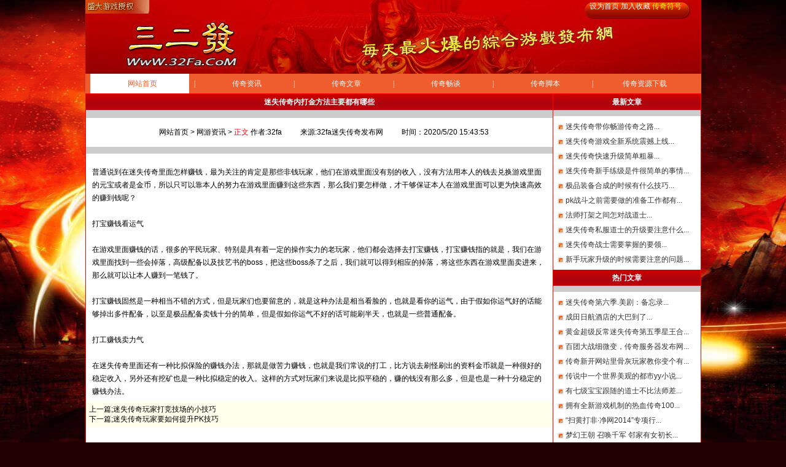

--- FILE ---
content_type: text/html
request_url: http://32fa.com/Article/2/News_5200.html
body_size: 5820
content:
<!DOCTYPE html PUBLIC "-//W3C//DTD XHTML 1.0 Transitional//EN" "http://www.w3.org/TR/xhtml1/DTD/xhtml1-transitional.dtd">
<html xmlns="http://www.w3.org/1999/xhtml">
<HEAD>
<meta http-equiv="Content-Type" content="text/html; charset=gb2312">
<title>迷失传奇内打金方法主要都有哪些,迷失传奇,最全新开迷失传奇发布网就在32fa.com</title>
<META NAME="keywords" CONTENT="迷失传奇,迷失传奇私服,迷失传奇版本,传奇私服">
<META NAME="description" CONTENT="迷失传奇发布网(32fa.com)是传奇私服玩家的搜服基地,为喜爱迷失传奇的玩家提供全天新开迷失传奇,每天快速更新迷失传奇开区信息,让您更快找到好玩的迷失传奇版本.">
<link rel='stylesheet' href='/images/style.css' type='text/css'>
<link rel='shortcut icon' href='/favicon.ico'>
</HEAD>
<BODY>

<script>
var _hmt = _hmt || [];
(function() {
  var hm = document.createElement("script");
  hm.src = "https://hm.baidu.com/hm.js?23fee0f42979b7fe530458fb7ee55787";
  var s = document.getElementsByTagName("script")[0]; 
  s.parentNode.insertBefore(hm, s);
})();
</script>
<div align="center"><table id="a" width="1003" border="0" height="120" align="center" style="background: url('/images/logo.jpg'); background-repeat: no-repeat;" >
  <tr>
	<td style="float:right; height:20px; padding:0px 0px 90px 417px;width:180px; color:#FFFFFF; ">
	<a href="#" onclick="this.style.behavior='url(#default#homepage)';this.setHomePage('http://32fa.com');return false;"><font color=#FFFFFF>设为首页</a>
	  <a href="#" onClick="window.external.addFavorite('http://32fa.com','迷失传奇,最全新开迷失传奇发布网就在32fa.com');return false;"><font color=#FFFFFF>加入收藏</a>
	  <a href="http://32fa.com/fuhao.html" style="color:#FFFF00" target=_blank>传奇符号</a>
	</td>
</tr>
</td>
  </tr>
</table>
<div class="all"> 
    <div class="daohang">
    <div class="daohangbj">
    <div class="daohangwz">
    <ul>
      <li class="daohangwz_one"><a href="/">网站首页</a></li><i>|</i>
      <li><a target="_blank" href="/article.html">传奇资讯</a></li><i>|</i>
      <li><a target="_blank" href="/Article/1/">传奇文章</a></li><i>|</i>
      <li><a target="_blank" href="/Article/2/">传奇畅谈</a></li><i>|</i>
      <li><a target="_blank" href="/Article/5/">传奇脚本</a></li><i>|</i>
      <li><a target="_blank" href="/Soft.html">传奇资源下载</a></li>
    </ul>
    </div>
    </div>
  </div>

<TABLE width=1003 border=0 align=center cellPadding=1 cellSpacing=0 class=tableBorder1>
<tr><td>
<TABLE width=100% border=0 align=center cellPadding=0 cellSpacing=0 bgcolor="#FFFFFF">
  <tr>
    <td width="76%" valign="top"><table width="100%" border="0" cellspacing="0" cellpadding="5">
        <tr>
          <th>迷失传奇内打金方法主要都有哪些</th>
        </tr>
        <tr>
          <td height="3" bgcolor="#CCCCCC" width="200"></td>
        </tr>
        <tr>
          <td height="37" align="center"><table width="90%" border="0" cellspacing="0" cellpadding="2">
              <tr>
                <td align="right" valign="top"><a href="/">网站首页</a> > <a href="http://www.32fa.com/article.html">网游资讯</a> > <FONT color=#ff0000>正文</FONT> <font color="000000">作者:32fa</font></td>
                <td align="center" valign="top"><font color="000000">来源:32fa迷失传奇发布网</font></td>
                <td valign="top">时间：2020/5/20 15:43:53<font color="000000">&nbsp;</font></td>
              </tr>
          </table></td>
        </tr>
        <tr>
          <td height="1" bgcolor="#CCCCCC"></td>
        </tr>
        <tr>
          <td height="5"></td>
        </tr>
        <TR>
          <TD style="padding-left: 10px;"><div style="FONT-SIZE: 14px; line-height:150%;width:99%"><div style="font-family: Arial, Verdana, sans-serif; font-size: 12px;">普通说到在<a href="http://32fa.com/">迷失传奇</a>里面怎样赚钱，最为关注的肯定是那些非钱玩家，他们在游戏里面没有别的收入，没有方法用本人的钱去兑换游戏里面的元宝或者是金币，所以只可以靠本人的努力在游戏里面赚到这些东西，那么我们要怎样做，才干够保证本人在游戏里面可以更为快速高效的赚到钱呢？</div><div style="font-family: Arial, Verdana, sans-serif; font-size: 12px;"><br></div><div style="font-family: Arial, Verdana, sans-serif; font-size: 12px;">打宝赚钱看运气</div><div style="font-family: Arial, Verdana, sans-serif; font-size: 12px;"><br></div><div style="font-family: Arial, Verdana, sans-serif; font-size: 12px;">在游戏里面赚钱的话，很多的平民玩家、特别是具有着一定的操作实力的老玩家，他们都会选择去打宝赚钱，打宝赚钱指的就是，我们在游戏里面找到一些会掉落，高级配备以及技艺书的boss，把这些boss杀了之后，我们就可以得到相应的掉落，将这些东西在游戏里面卖进来，那么就可以让本人赚到一笔钱了。</div><div style="font-family: Arial, Verdana, sans-serif; font-size: 12px;"><br></div><div style="font-family: Arial, Verdana, sans-serif; font-size: 12px;">打宝赚钱固然是一种相当不错的方式，但是玩家们也要留意的，就是这种办法是相当看脸的，也就是看你的运气，由于假如你运气好的话能够掉出多件配备，以至是极品配备卖钱十分的简单，但是假如你运气不好的话可能刷半天，也就是一些普通配备。</div><div style="font-family: Arial, Verdana, sans-serif; font-size: 12px;"><br></div><div style="font-family: Arial, Verdana, sans-serif; font-size: 12px;">打工赚钱卖力气</div><div style="font-family: Arial, Verdana, sans-serif; font-size: 12px;"><br></div><div style="font-family: Arial, Verdana, sans-serif; font-size: 12px;">在迷失传奇里面还有一种比拟保险的赚钱办法，那就是做苦力赚钱，也就是我们常说的打工，比方说去刷怪刷出的资料金币就是一种很好的稳定收入，另外还有挖矿也是一种比拟稳定的收入。这样的方式对玩家们来说是比拟平稳的，赚的钱没有那么多，但是也是一种十分稳定的赚钱办法。</div></div></TD>
        </TR>
        <TR>
          <TD height="25" align="right" bgColor=#ffffec style="padding-right: 12px;"><table width="100%" border="0" cellpadding="0" cellspacing="0">
        <tr>
          <td width="68%" align="left">
            上一篇;<a href='/Article/2/News_5204.html'>迷失传奇玩家打竞技场的小技巧</a><br />
            
            下一篇;<a href='/Article/2/News_5196.html'>迷失传奇玩家要如何提升PK技巧</a>
            </td>
          <td width="32%" align="right"></td>
        </tr>
      </table></TD>
        </TR>
    </table></td>
    <TD width=1 vAlign=top class=tableBorder1></td>
    <td width="240" valign=""top"" align="left"><table width="100%" border="0" cellspacing="0" cellpadding="5">
        <tr>
          <th align=center>最新文章</th>
        </tr>
        <tr height="0">
          <td height="0" bgcolor="#CCCCCC" width="195"></td>
        </tr>
        <tr>
          <td valign="top"><TABLE cellSpacing=0 cellPadding=2 width="100%" border=0>
                <TR>

<TD height="20" valign="middle"><img src="/images/arrow_li.gif"  width=10 height=10> <a href='/Article/4/News_8872.html' target='_blank' Title='文章标题：迷失传奇带你畅游传奇之路&#13&#10发表时间：2024/12/23 15:20:10&#13&#10阅读次数：2次'><font color="#333333">迷失传奇带你畅游传奇之路...</font></a></TD>

                </TR>
              </TABLE><TABLE cellSpacing=0 cellPadding=2 width="100%" border=0>
                <TR>

<TD height="20" valign="middle"><img src="/images/arrow_li.gif"  width=10 height=10> <a href='/Article/2/News_8871.html' target='_blank' Title='文章标题：迷失传奇游戏全新系统震撼上线&#13&#10发表时间：2024/12/23 15:17:43&#13&#10阅读次数：2次'><font color="#333333">迷失传奇游戏全新系统震撼上线...</font></a></TD>

                </TR>
              </TABLE><TABLE cellSpacing=0 cellPadding=2 width="100%" border=0>
                <TR>

<TD height="20" valign="middle"><img src="/images/arrow_li.gif"  width=10 height=10> <a href='/Article/1/News_8870.html' target='_blank' Title='文章标题：迷失传奇快速升级简单粗暴&#13&#10发表时间：2024/12/23 15:15:35&#13&#10阅读次数：2次'><font color="#333333">迷失传奇快速升级简单粗暴...</font></a></TD>

                </TR>
              </TABLE><TABLE cellSpacing=0 cellPadding=2 width="100%" border=0>
                <TR>

<TD height="20" valign="middle"><img src="/images/arrow_li.gif"  width=10 height=10> <a href='/Article/5/News_8869.html' target='_blank' Title='文章标题：迷失传奇新手练级是件很简单的事情&#13&#10发表时间：2024/10/28 16:03:50&#13&#10阅读次数：2次'><font color="#333333">迷失传奇新手练级是件很简单的事情...</font></a></TD>

                </TR>
              </TABLE><TABLE cellSpacing=0 cellPadding=2 width="100%" border=0>
                <TR>

<TD height="20" valign="middle"><img src="/images/arrow_li.gif"  width=10 height=10> <a href='/Article/4/News_8868.html' target='_blank' Title='文章标题：极品装备合成的时候有什么技巧&#13&#10发表时间：2024/10/28 16:03:01&#13&#10阅读次数：2次'><font color="#333333">极品装备合成的时候有什么技巧...</font></a></TD>

                </TR>
              </TABLE><TABLE cellSpacing=0 cellPadding=2 width="100%" border=0>
                <TR>

<TD height="20" valign="middle"><img src="/images/arrow_li.gif"  width=10 height=10> <a href='/Article/2/News_8867.html' target='_blank' Title='文章标题：pk战斗之前需要做的准备工作都有哪些呢&#13&#10发表时间：2024/10/28 16:02:12&#13&#10阅读次数：2次'><font color="#333333">pk战斗之前需要做的准备工作都有...</font></a></TD>

                </TR>
              </TABLE><TABLE cellSpacing=0 cellPadding=2 width="100%" border=0>
                <TR>

<TD height="20" valign="middle"><img src="/images/arrow_li.gif"  width=10 height=10> <a href='/Article/1/News_8866.html' target='_blank' Title='文章标题：法师打架之间怎对战道士&#13&#10发表时间：2024/10/28 16:01:10&#13&#10阅读次数：2次'><font color="#333333">法师打架之间怎对战道士...</font></a></TD>

                </TR>
              </TABLE><TABLE cellSpacing=0 cellPadding=2 width="100%" border=0>
                <TR>

<TD height="20" valign="middle"><img src="/images/arrow_li.gif"  width=10 height=10> <a href='/Article/5/News_8865.html' target='_blank' Title='文章标题：迷失传奇私服道士的升级要注意什么&#13&#10发表时间：2024/10/28 16:00:20&#13&#10阅读次数：2次'><font color="#333333">迷失传奇私服道士的升级要注意什么...</font></a></TD>

                </TR>
              </TABLE><TABLE cellSpacing=0 cellPadding=2 width="100%" border=0>
                <TR>

<TD height="20" valign="middle"><img src="/images/arrow_li.gif"  width=10 height=10> <a href='/Article/4/News_8864.html' target='_blank' Title='文章标题：迷失传奇战士需要掌握的要领&#13&#10发表时间：2024/10/28 15:59:32&#13&#10阅读次数：2次'><font color="#333333">迷失传奇战士需要掌握的要领...</font></a></TD>

                </TR>
              </TABLE><TABLE cellSpacing=0 cellPadding=2 width="100%" border=0>
                <TR>

<TD height="20" valign="middle"><img src="/images/arrow_li.gif"  width=10 height=10> <a href='/Article/2/News_8863.html' target='_blank' Title='文章标题：新手玩家升级的时候需要注意的问题&#13&#10发表时间：2024/10/20 14:13:10&#13&#10阅读次数：2次'><font color="#333333">新手玩家升级的时候需要注意的问题...</font></a></TD>

                </TR>
              </TABLE>
          </td>
        </tr>
      </table>
        <table width="100%" border="0" cellspacing="0" cellpadding="5">
          <tr>
            <th align=center>热门文章</th>
          </tr>
          <tr height="0">
            <td height="0" bgcolor="#CCCCCC" width="195"></td>
          </tr>
          <tr>
            <td valign="top"><TABLE cellSpacing=0 cellPadding=2 width="100%" border=0 align="center">
                <TR>

<TD height="20" valign="middle"><img src="/images/arrow_li.gif"  width=10 height=10> <a href='/Article/4/News_27.html' target='_blank' Title='文章标题：迷失传奇第六季.美剧：备忘录&#13&#10发表时间：2014/4/4 14:05:59&#13&#10阅读次数：1061次'><font color="#333333">迷失传奇第六季.美剧：备忘录...</font></a></TD>

                </TR>
              </TABLE><TABLE cellSpacing=0 cellPadding=2 width="100%" border=0 align="center">
                <TR>

<TD height="20" valign="middle"><img src="/images/arrow_li.gif"  width=10 height=10> <a href='/Article/4/News_26.html' target='_blank' Title='文章标题：成田日航酒店的大巴到了&#13&#10发表时间：2014/4/4 14:04:59&#13&#10阅读次数：960次'><font color="#333333">成田日航酒店的大巴到了...</font></a></TD>

                </TR>
              </TABLE><TABLE cellSpacing=0 cellPadding=2 width="100%" border=0 align="center">
                <TR>

<TD height="20" valign="middle"><img src="/images/arrow_li.gif"  width=10 height=10> <a href='/Article/5/News_949.html' target='_blank' Title='文章标题：黄金超级反常迷失传奇第五季星王合击&#13&#10发表时间：2015/8/11 8:32:06&#13&#10阅读次数：64次'><font color="#333333">黄金超级反常迷失传奇第五季星王合...</font></a></TD>

                </TR>
              </TABLE><TABLE cellSpacing=0 cellPadding=2 width="100%" border=0 align="center">
                <TR>

<TD height="20" valign="middle"><img src="/images/arrow_li.gif"  width=10 height=10> <a href='/Article/4/News_948.html' target='_blank' Title='文章标题：百团大战细微变，传奇服务器发布网络有你更精彩&#13&#10发表时间：2015/8/11 8:30:51&#13&#10阅读次数：59次'><font color="#333333">百团大战细微变，传奇服务器发布网...</font></a></TD>

                </TR>
              </TABLE><TABLE cellSpacing=0 cellPadding=2 width="100%" border=0 align="center">
                <TR>

<TD height="20" valign="middle"><img src="/images/arrow_li.gif"  width=10 height=10> <a href='/Article/2/News_4260.html' target='_blank' Title='文章标题：传奇新开网站里骨灰玩家教你变个有钱人&#13&#10发表时间：2018/11/30 10:32:38&#13&#10阅读次数：54次'><font color="#333333">传奇新开网站里骨灰玩家教你变个有...</font></a></TD>

                </TR>
              </TABLE><TABLE cellSpacing=0 cellPadding=2 width="100%" border=0 align="center">
                <TR>

<TD height="20" valign="middle"><img src="/images/arrow_li.gif"  width=10 height=10> <a href='/Article/1/News_946.html' target='_blank' Title='文章标题：传说中一个世界美观的都市yy小说迷失传奇&#13&#10发表时间：2015/8/11 8:29:34&#13&#10阅读次数：48次'><font color="#333333">传说中一个世界美观的都市yy小说...</font></a></TD>

                </TR>
              </TABLE><TABLE cellSpacing=0 cellPadding=2 width="100%" border=0 align="center">
                <TR>

<TD height="20" valign="middle"><img src="/images/arrow_li.gif"  width=10 height=10> <a href='/Article/1/News_2878.html' target='_blank' Title='文章标题：有七级宝宝跟随的道士不比法师差&#13&#10发表时间：2016/12/30 14:14:10&#13&#10阅读次数：40次'><font color="#333333">有七级宝宝跟随的道士不比法师差...</font></a></TD>

                </TR>
              </TABLE><TABLE cellSpacing=0 cellPadding=2 width="100%" border=0 align="center">
                <TR>

<TD height="20" valign="middle"><img src="/images/arrow_li.gif"  width=10 height=10> <a href='/Article/5/News_1.html' target='_blank' Title='文章标题：拥有全新游戏机制的热血传奇100区&#13&#10发表时间：2014/4/4 13:54:31&#13&#10阅读次数：39次'><font color="#333333">拥有全新游戏机制的热血传奇100...</font></a></TD>

                </TR>
              </TABLE><TABLE cellSpacing=0 cellPadding=2 width="100%" border=0 align="center">
                <TR>

<TD height="20" valign="middle"><img src="/images/arrow_li.gif"  width=10 height=10> <a href='/Article/4/News_28.html' target='_blank' Title='文章标题：“扫黄打非·净网2014”专项行动&#13&#10发表时间：2014/4/19 17:10:24&#13&#10阅读次数：39次'><font color="#333333">“扫黄打非·净网2014”专项行...</font></a></TD>

                </TR>
              </TABLE><TABLE cellSpacing=0 cellPadding=2 width="100%" border=0 align="center">
                <TR>

<TD height="20" valign="middle"><img src="/images/arrow_li.gif"  width=10 height=10> <a href='/Article/2/News_20.html' target='_blank' Title='文章标题：梦幻王朝 召唤千军 邻家有女初长成 超级系统 神墓&#13&#10发表时间：2014/4/4 14:02:54&#13&#10阅读次数：39次'><font color="#333333">梦幻王朝 召唤千军 邻家有女初长...</font></a></TD>

                </TR>
              </TABLE>
            </td>
          </tr>
      </table></td>
  </tr>
</TABLE>
</td></tr></TABLE>
<table width="1003" height="120" border="0" align="center" cellpadding="0" cellspacing="0" class=text_foot>
              <tr>
                <td width="100%" background="/images/foot.jpg" class=text_foot align="center"><font color=#FFFFFF> <font color=#ffffff><font color=#FFFFFF>拒绝盗版游戏 注意自我保护 谨防受骗上当 适度游戏益脑 沉迷游戏伤身 合理安排时间 享受健康生活</a>

 <br>
<font color=#FFFFFF>支持官方游戏　打击盗版游戏 　 网站备案登记号：蜀ICP备09004075号  <a href='http://32fa.com/sitemap.html' style='' class='font1_2' target='_blank'>网站地图</a></font><br>
<font color=#FFFFFF>Copyright  2019-2023 32fa.com <a href=http://32fa.com/>迷失传奇发布网</a> All Rights Reserved</font>
<script>
(function(){
    var bp = document.createElement('script');
    var curProtocol = window.location.protocol.split(':')[0];
    if (curProtocol === 'https') {
        bp.src = 'https://zz.bdstatic.com/linksubmit/push.js';
    }
    else {
        bp.src = 'http://push.zhanzhang.baidu.com/push.js';
    }
    var s = document.getElementsByTagName("script")[0];
    s.parentNode.insertBefore(bp, s);
})();
</script>
</BODY>
</HTML>